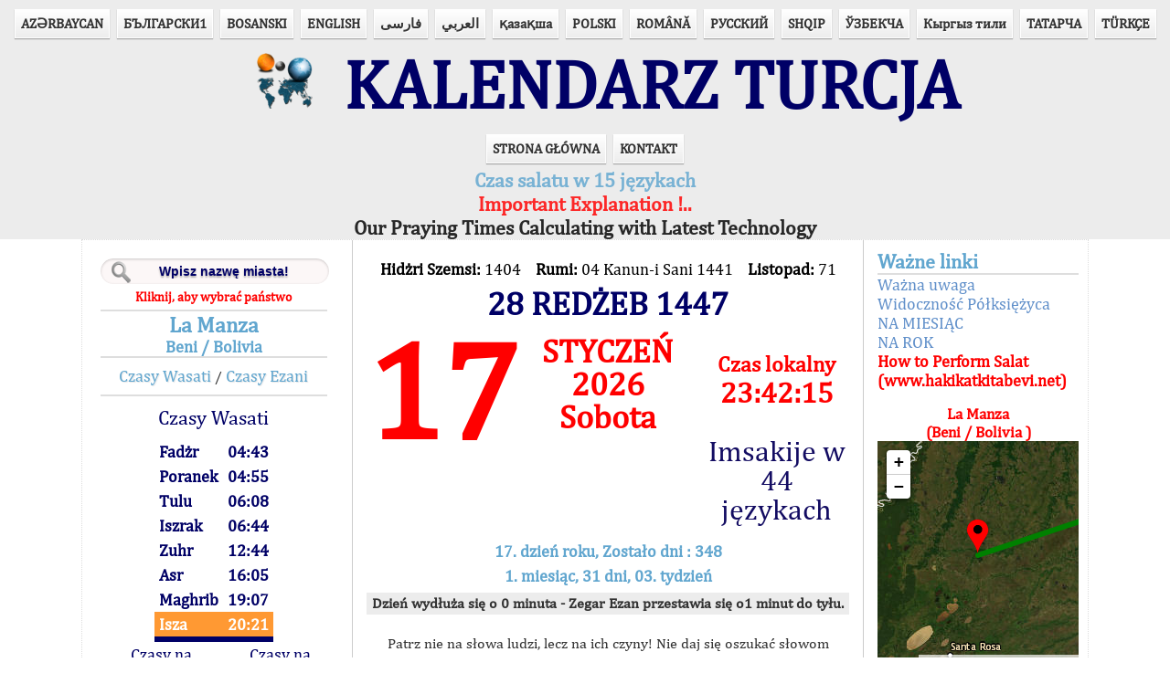

--- FILE ---
content_type: text/html; charset=UTF-8
request_url: https://pl.turktakvim.com/index.php?cityID=1565
body_size: 24789
content:
<!DOCTYPE html PUBLIC "-//W3C//DTD XHTML 1.0 Transitional//EN" "http://www.w3.org/TR/xhtml1/DTD/xhtml1-transitional.dtd">



<html xmlns="http://www.w3.org/1999/xhtml" xml:lang="pl" lang="pl" dir="ltr">

<head>
    <link rel="shortcut icon" href="images/ttlogo.PNG">
    <meta http-equiv="Content-Type" content="text/html; charset=utf-8" />
    <meta name="viewport" content="width=device-width, initial-scale=1">
    <meta http-equiv="refresh" content="300;">

    <title>KALENDARZ TURCJA    </title>

    <link rel="stylesheet" type="text/css" href="css/style.css" /><link rel="stylesheet" type="text/css" href="css/responsive.css" />


    <!--Google Analytics-->
    <script>
        (function(i, s, o, g, r, a, m) {
            i['GoogleAnalyticsObject'] = r;
            i[r] = i[r] || function() {
                (i[r].q = i[r].q || []).push(arguments)
            }, i[r].l = 1 * new Date();
            a = s.createElement(o),
                m = s.getElementsByTagName(o)[0];
            a.async = 1;
            a.src = g;
            m.parentNode.insertBefore(a, m)
        })(window, document, 'script', '//www.google-analytics.com/analytics.js', 'ga');

        ga('create', 'UA-28715418-3', 'auto');
        ga('send', 'pageview');
    </script>


    <script src="jquery/external/jquery.js"></script>



    <script type="text/javascript">
        $(function() {

            $('.menuAc').click(function() {

                $(this).next('ul').toggle();


            });
        });
    </script>


</head>

<body>
        <!-- Header Element Starts Here -->
    <header id="header">
        <!-- Hgroup Element Starts Here -->
        <hgroup id="title">

            <nav class="navigation">
                <div class="menuAc">Języki</div>
                <ul style="list-style-type: none; padding:0px;">
                    <li><a style='font-weight:bold' href="/index.php?dil=az" hreflang="az" >AZӘRBAYCAN</a></li><li><a style='font-weight:bold' href="/index.php?dil=bg" hreflang="bg" >БЪЛГАРСКИ1</a></li><li><a style='font-weight:bold' href="/index.php?dil=bs" hreflang="bs" >BOSANSKI</a></li><li><a style='font-weight:bold' href="/index.php?dil=en" hreflang="en" >ENGLISH</a></li><li><a style='font-weight:bold' href="/index.php?dil=fa" hreflang="fa" >&#1601;&#1575;&#1585;&#1587;&#1740;</a></li><li><a style='font-weight:bold' href="/index.php?dil=ar" hreflang="ar" >العربي</a></li><li><a style='font-weight:bold' href="/index.php?dil=kk" hreflang="kk" >&#1179;&#1072;&#1079;&#1072;&#1179;&#1096;&#1072;</a></li><li><a style='font-weight:bold' href="/index.php?dil=pl" hreflang="pl" >POLSKI</a></li><li><a style='font-weight:bold' href="/index.php?dil=ro" hreflang="ro" >ROMÂNĂ</a></li><li><a style='font-weight:bold' href="/index.php?dil=ru" hreflang="ru" >РУССКИЙ</a></li><li><a style='font-weight:bold' href="/index.php?dil=sq" hreflang="sq" >SHQIP</a></li><li><a style='font-weight:bold' href="/index.php?dil=uz" hreflang="uz" >ЎЗБЕКЧА</a></li><li><a style='font-weight:bold' href="/index.php?dil=ky" hreflang="ky" >Кыргыз тили</a></li><li><a style='font-weight:bold' href="/index.php?dil=tt" hreflang="tt" >ТАТАРЧА</a></li><li><a style='font-weight:bold' href="/index.php?dil=tr" hreflang="tr" >T&#220;RK&#199;E</a></li>                </ul>
            </nav>
            <div id="logo">
                &nbsp;&nbsp;
                <img src="images/ttlogo.PNG" class="logoresim" /> &nbsp;KALENDARZ TURCJA            </div>
        </hgroup>
        <!-- Hgroup Element Ends Here -->

        <!-- Nav Element Starts Here -->
        <nav class="navigation">
            <div class="menuAc">Menu</div>
            <ul style="list-style-type: none; padding:0px;">
                <li><a style='font-weight:bold' href="/index.php">STRONA GŁÓWNA</a></li><li><a style='font-weight:bold' href="/index.php?link=html/irtibat.html">KONTAKT</a></li>            </ul>
        </nav>
        <div align="center" class="14Lisan"><a title="" href="yonlendirme.html"><div align="center" style="font-size:22px;font-weight:bold;" id="flashblue">Czas salatu w 15 językach</div></a><a href="/pdf/MuhimAciklama.NVENG.pdf" title=""><div align="center" style="font-size:22px;font-weight:bold;" id="flashred">Important Explanation !..</div></a>
                            <a href="/pdf/Son_TeknolojiEN.pdf" title=""><div align="center" style="font-size:22px;font-weight:bold;" id="flashblack">Our Praying Times Calculating with Latest Technology</div></a></div>        <div id="dokumanlar">
            <!-- Hicri Takvim Kongresi -->
        </div>
    </header>
    <!-- Header Element Ends Here -->


    <div id="Wrapper">


        <!DOCTYPE html>
<html>

<head>
    <meta http-equiv="Content-Type" content="text/html; charset=UTF-8" />
    <title>Untitled Document</title>

    <link href="jquery/themes/ui-darkness/jquery-ui.css" rel="stylesheet">
    <script src="jquery/external/jquery.js"></script>
    <script src="jquery/jquery-ui.js"></script>
    <script src="jquery/jquery-ui-i18n.min.js"></script>


    <link rel="stylesheet" href="fancybox/source/jquery.fancybox.css" type="text/css" media="screen" />
    <script type="text/javascript" src="fancybox/source/jquery.fancybox.pack.js"></script>
    <script type="text/javascript">
        $(document).ready(function() {
            $(".various").fancybox({
                maxWidth: 750,
                maxHeight: 450,
                fitToView: false,
                width: '80%',
                height: '80%',
                autoSize: false,
                closeClick: true,
                openEffect: 'none',
                closeEffect: 'none'
            });
        });
    </script>





</head>

<body>

    <!-- Sidebar Element Starts Here -->
    <aside id="sidebar-wrapper">
        <div id="takvimon_part1_responsive" style="display:none;">
            <div align="center" style="color:#000000; font-size:18px; padding-bottom:15px;"><b>Hidżri Szemsi: </b>1404<br><b>Rumi: </b>04 Kanun-i Sani 1441<br><b>Listopad: </b>71</div>

<div align="center" class="hicri">
    28  REDŻEB  1447<!--<div id="imsakiye" onClick="myFunction()" style="font-size: 80%; padding-top: 5px;">Imsakije w 44 językach</a></div>-->

<div id="imsakiye" onClick="myFunction()">Imsakije w 44 językach</a></div>
</div>

<br />
<div class="tarihgun">17</div>
<div class="tarihay"> STYCZEŃ <br>
    2026 <br>
    Sobota</div>

<div style="clear:both;border-top:2px solid #dedede;"></div>
        </div>
                <nav class="sidebar">
            <div id="sehirara">
                <h1 style="font-size:18px" align="center">


<form action="index.php?tarih=2026-01-17&page=arama" method="post" id="search">


    <input type="text" name="SearchText" placeholder="Wpisz nazwę miasta!" />

</form>


<div><a style="color:#FF0000; font-size:14px; line-height:200%;" href="/index.php?link=Ulkeler_Listesi.php" title="">Kliknij, aby wybrać państwo</a></div>

</h1>            </div>
            <h1 style="font-size:24px;" align="center">La Manza                <div style="font-size:18px" align="center">Beni / Bolivia</div>
            </h1>

                            <div align="center" style="border-bottom:2px solid #dedede;">
                    <a class="vakit" href="/index.php?vakit=vasati&tarih=2026-01-17">Czasy Wasati</a> /
                    <a class="vakit" href="/index.php?vakit=ezani&tarih=2026-01-17">Czasy Ezani</a> </div>



                

                    <div align="center" style=" font-size:22px; color:#000066">
                        <p style="line-height: 15%;">Czasy Wasati</p>
                        <table height="222" align="center" cellpadding="0" cellspacing="0">

                            
                            <tr id="v0" style="height: 27px;">
                                <td style="font-size:18px; font-weight:bold; padding-left:5px;">Fadżr</td>
                                <td align="left">&nbsp&nbsp</td>
                                <td style="font-size:18px; font-weight:bold; padding-right:5px;">04:43</td>
                            </tr>
                            <tr id="v1" style="height: 27px;">
                                <td style="font-size:18px; font-weight:bold; padding-left:5px;">Poranek</td>
                                <td align="left">&nbsp&nbsp</td>
                                <td style="font-size:18px; font-weight:bold; padding-right:5px;">04:55</td>
                            </tr>
                            <tr id="v2">
                                <td style="font-size:18px; font-weight:bold; padding-left:5px;">Tulu</td>
                                <td align="left"> </td>
                                <td style="font-size:18px; font-weight:bold">06:08</td>
                            </tr>
                            <tr id="v3">
                                <td style="font-size:18px; font-weight:bold; padding-left:5px;">Iszrak</td>
                                <td align="left"> </td>
                                <td style="font-size:18px; font-weight:bold">06:44</td>
                            </tr>
                            <tr id="v4">
                                <td style="font-size:18px; font-weight:bold; padding-left:5px;">Zuhr</td>
                                <td align="left"> </td>
                                <td style="font-size:18px; font-weight:bold">12:44</td>
                            </tr>
                            <tr id="v5">
                                <td style="font-size:18px; font-weight:bold; padding-left:5px;">Asr</td>
                                <td align="left"> </td>
                                <td style="font-size:18px; font-weight:bold">16:05</td>
                            </tr>
                            <tr id="v6">
                                <td style="font-size:18px; font-weight:bold; padding-left:5px;">Maghrib</td>
                                <td align="left"> </td>
                                <td style="font-size:18px; font-weight:bold">19:07</td>
                            </tr>
                            <tr id="v7">
                                <td style="font-size:18px; font-weight:bold; padding-left:5px;">Isza</td>
                                <td align="left"> </td>
                                <td style="font-size:18px; font-weight:bold">20:21</td>
                            </tr>
                            <tr>
                                <td style="font-size:18px;background-color: #000066" colspan="3" align="center">

                                    <a style="color: white;background-color: #000066;font-weight: bolder;" class="various" data-fancybox-type="iframe" href="dvakt.php?tarih=2026-01-17 "></a>
                                </td>
                            </tr>

                        </table>
                        <table>
                            <tr>
                                <td align="center" style="font-size:18px;"><a style="color:#000066" href="/index.php?link=aylikvakitler.php">Czasy na miesiąc</a></td>
                                <td align="left"> &nbsp;&nbsp; </td>
                                <td align="center" style="font-size:18px;"><a style="color:#000066" href="/index.php?link=yillikvakitler.php">Czasy na rok</a></td>

                            </tr>

                        </table>

                    </div>
                
                <div style="font-size:16px; color:#FF0000" align="center"></div>

                <br />
                <h1></h1>
                <br>
                <!-- kalan zaman -->
                <div id="dinamikzamanlar">
                    <div align="center" id="IDRemainText" class="rtext"></div>
                    <div align="center" id="IDRemainTime" class="rtime kalanzamandir"></div>
                    <div align="center" id="IDLocalTime" class="ltext"></div>
                    <div align="center" id="IDTime" class="ltime"></div>
                </div>

            

        </nav>

        <!-- Sidebar Element Ends Here -->


    </aside>
    <!-- Another Sidebar Element Ends Here -->
    <!-- Article Element Starts Here -->
    <article id="contents">

        <!-- Article's Header Element Starts Here -->

        ﻿<script type="text/javascript">
    /*
     * jQuery UI Datepicker: Internationalization and Localization
     * http://salman-w.blogspot.com/2013/01/jquery-ui-datepicker-examples.html
     */


    $(function() {


        $("#tarihsec").datepicker($.datepicker.regional["pl"]).datepicker("option", {
            changeMonth: true,
            changeYear: true,
            yearRange: "-16:+0",

            onSelect: function(dateText, inst) {
                document.forms["Form"].submit();
            }

        });
        $("#pickDate").click(function(e) {
            $('#tarihsec').datepicker("show");
            e.preventDefault();
        });

    });
</script>
<script>
    function myFunction() {
        var myWindow = window.open("Imsakiye.php?cityID=1565&WSLanguage=PL", "print");
    }
</script>



<div>

    <div id="takvimon_part1">
        <div align="center" style="color:#000000; font-size:18px; padding-bottom:15px;"><b>Hidżri Szemsi: </b>1404 &nbsp;&nbsp;  <b>Rumi: </b>04 Kanun-i Sani 1441 &nbsp;&nbsp; <b>Listopad: </b>71</div>

<div align="center" class="hicri">
    28  REDŻEB  1447</div>
<br />
<div class="tarihgun">17</div>
<div class="tarihay"> STYCZEŃ <br>
    2026 <br>
    Sobota</div>
<div align="center" class="mahallisaat">
    <div align="center" id="IDLocalTime2" style="font-size:75%;"></div>
    <div align="center" id="IDTime2"></div> <br>
    <!-- imsakiye acıp kapama yeri-->
     <!-- <div id="imsakiye"><a id="imsakiye" href="/imsakiyeEski.php" title="">IMSAKIJE</a></div> -->

     <div id="imsakiye" onClick="myFunction()">Imsakije w 44 językach</a></div></div>
<div style="clear:both;"></div>    </div>
    <div id="takvimon_part2">
        <div align="center" style="color:#61A6CF; line-height:150%; font-size:18px; font-weight:bold; ">17. dzień roku, Zostało dni : 348</div>



<div align="center" style="color:#61A6CF; line-height:150%; font-size:18px; font-weight:bold; padding-bottom:5px; ">1. miesiąc, 31 dni, 03. tydzień</div>

<div class="gundurumu_band" align="center">Dzień wydłuża się o 0 minuta - Zegar Ezan przestawia się o1 minut do tyłu.</div>
<br>

<div align="center"><span id="gununsozu">Patrz nie na s&#322;owa ludzi, lecz na ich czyny! Nie daj si&#281; oszuka&#263; s&#322;owom wszystkich!  </span></div>

<hr class="cizgi">
<div align="center"><span id="gununolayi">  </span></div>
<br />


<form name="Form" method="post" action="index.php" id="Form">

    <nav class="navigation" align="center">
        <a href="index.php?tarih=2026-01-16&page=onyuz" class="buton">&laquo; Poprzedni dzień        </a>


        <a href="index.php?page=onyuz" class="buton">Dzisiaj</a>


        <a href="index.php?tarih=2026-01-18&page=onyuz" class="buton">Następny dzień &raquo;</a>



        <input id="tarihsec" name="tarihsec" type="hidden">

        <a class="buton" id="pickDate" name="pickDate" href=""><img src="images/calendar.png" style="max-height:16px">    Data</a>




        <a href="index.php?tarih=2026-01-17&page=arkayuz" class="buton">Strona odwrotna</a>


    </nav>
</form>    </div>
</div>

    </article>
    <!-- Article Element Ends Here -->
    <nav class="rightsidebar">
        <h3>Ważne linki</h3>
        <ul>
            <li><a href="/html/pl/muhimtenbihPL.pdf">Ważna uwaga</a></li><li><a href="/index.php?link=html/pl/ruyetPL.html">Widoczność Półksiężyca</a></li><li><a href="/index.php?link=aylikvakitler.php">NA MIESIĄC</a></li><li><a href="/index.php?link=yillikvakitler.php">NA ROK</a></li><li><a href="http://www.hakikatkitabevi.net/namaz.php?HKLanguage=pl"><div style="font-weight:bold;color:red">How to Perform Salat (www.hakikatkitabevi.net)</div></a></li>        </ul>
        <p></p>
        <div style="font-size:17px; font-weight:bold; color:#f00" align="center">La Manza<br>
                        (Beni / Bolivia )</div>
        <div style="width:100%; height:250px;" id="map">
                    </div>
        <div>
            <div align="center" id="x">
                <strong>Ziemia :</strong> 13° 29' Południe, <strong>Długość :</strong> 66° 38' Zachód            </div>
            <div align="center" style="font-size:17px; font-weight:bold;"><span style="color:green; font-weight:bold;">Zielona</span> linia wychodząca z miasta wskazuje kierunek kyble.</div><br>
            <div align="center" style="font-size:20px; font-weight:bold;color:blue">
                 
            </div>
            <div>
            </div>
        </div>
    </nav>

</body>

</html>


<script type="text/javascript">
var kalan = new Array("Czas do Poranek","Czas do Tulu","Czas do Iszrak","Czas do Zuhr","Czas do Asr","Czas do Maghrib","Czas do Isza","Czas do Fadżr");
//var gncVkt = new Array("Fadżr","Tulu","Iszrak","Zuhr","Asr","Maghrib","Isza");

var vktDK = new Array();

function vkt(){
	this.vakit = new Array();
	this.getGuncelVakit = function(saat){
		//console.log(saat);
		saat = (saat.split(":")[0] * 60) + (saat.split(":")[1]*1);
		//console.log(saat + ' ->' + mincalc(this.vakit[0]) + '->' + mincalc(this.vakit[5]) + ' -> ' + mincalc(this.vakit[6]));
		
		for(i=0;i<this.vakit.length;i++){
			
			if(saat<mincalc(this.vakit[7]) && mincalc(this.vakit[7])<mincalc(this.vakit[8]) ){
					// Yatsi gece yarisindan sonra oldugu zaman gecerli.
					return 7;
			}
			
			if(saat<mincalc(this.vakit[0])){
				//imsaktan küçükse yatsı
				return 8;
			}
			
			if(mincalc(this.vakit[i])>saat){
				return i;
			}
			
			if(saat>mincalc(this.vakit[7]) && saat<mincalc(this.vakit[8]) && mincalc(this.vakit[7])<mincalc(this.vakit[8]) ){
				return 7;
			}

			if(saat>mincalc(this.vakit[7]) && mincalc(this.vakit[7])>mincalc(this.vakit[8]) ){
				return 8;
			}
			
			if(saat>mincalc(this.vakit[6]) && mincalc(this.vakit[6])>mincalc(this.vakit[7]) ){
				return 7;
			}

		}
	}
	
	this.getKalanZaman = function(saat, tip){
		var kalanzaman = new Date();
		kalanzaman.setHours(0,0,0);
		
		
		var guncelVaktim = (saat.split(":")[0] * 3600) + (saat.split(":")[1] * 60) + (saat.split(":")[2]*1);
		
		if(guncelVaktim<mincalc(this.vakit[8]) * 60){
			var sonrakiVaktim = mincalc(this.vakit[0]) * 60;
		}else{
			var sonrakiVaktim = mincalc(this.vakit[this.getGuncelVakit(saat)]) * 60;
		}
		
		
		//console.log(this.vakit[this.getGuncelVakit(saat)]);
		
		if(tip==1){
			kalanzaman.setSeconds(sonrakiVaktim-guncelVaktim);
			return (kalanzaman);
		}else{
			//return(1440-guncelVaktim);
			return(sonrakiVaktim-guncelVaktim);
		}
		
	}
}

function dakikaHesapla(obj){
	var yts, sonrims;
	for(i=0;i<obj.vakit.length-1;i++){
		if(i==6){
			// Yatsi Dakika Hesabi
			yts = mincalc(obj.vakit[6]);
			sonrims = mincalc(obj.vakit[7]);
			if(yts<sonrims){
				vktDK[6] = sonrims-yts;
			}else{
				vktDK[6] = (1440-yts) + (sonrims);
			}
		
		}else if(i==5){
			// Aksam Vaktinini Hesabi
			if(mincalc(obj.vakit[6]) < mincalc(obj.vakit[7])){
				vktDK[5] = 1440 - mincalc(obj.vakit[5]) + mincalc(obj.vakit[6]);
			}else{
				vktDK[5] = mincalc(obj.vakit[6]) - mincalc(obj.vakit[5]);
			}
		}else{
			// Diger Vakitlerin Dakika Hesabi
			vktDK[i] = mincalc(obj.vakit[i+1]) - mincalc(obj.vakit[i]);
		}
	}
}

function mincalc(saat){return (saat.split(":")[0] * 60) + (saat.split(":")[1]*1);}
var thetime = new Date();
thetime.setHours('23:42:13'.split(":")[0], '23:42:13'.split(":")[1], '23:42:13'.split(":")[2]);

var kalanZaman = new Date();
kalanZaman.setHours(0,0,0);

var vakitler = new vkt();

vakitler.vakit[0] = '04:43:00';
vakitler.vakit[1] = '04:55:00';
vakitler.vakit[2] = '06:08:00';
vakitler.vakit[3] = '06:44:00';
vakitler.vakit[4] = '12:44:00';
vakitler.vakit[5] = '16:05:00';
vakitler.vakit[6] = '19:07:00';
vakitler.vakit[7] = '20:21:00';
vakitler.vakit[8] = '04:44:00';

dakikaHesapla(vakitler);

function bantDeg(saat){
		var guncel;
		if(saat=="" || saat == null){
			guncel = vakitler.getGuncelVakit('23:42:13');
		}else{
			guncel = vakitler.getGuncelVakit(saat);
		}
		
		for(i=1;i<9;i++){
			
		if(i==guncel){
				document.getElementById('v'+(guncel-1)).className = 'aText';
				document.getElementById('IDRemainText').innerHTML = kalan[guncel-1];
				//document.getElementById('IDActiveTime').innerHTML = gncVkt[guncel-1];	
		}else{
				document.getElementById('v'+(i-1)).className = 'pTime';
		}
	}
}

kalanZaman.setSeconds(vakitler.getKalanZaman('23:42:13',0));

function yaz(mesaj){console.log(mesaj); return null;}

function timetoSec(time){return (time.getHours() * 3600) + (time.getMinutes() * 60) + time.getSeconds();}

function zamani_firlat() {
	var csaat   = thetime.getHours();
	var cdakika = thetime.getMinutes();
	var csaniye = thetime.getSeconds();
	
	csaat   = (csaat   < 10 ? "0" : "") + csaat;
	cdakika = (cdakika < 10 ? "0" : "") + cdakika;
	csaniye = (csaniye < 10 ? "0" : "") + csaniye;
	
	document.getElementById("IDTime").innerHTML = '<span>' + conv_fa(csaat) + ":" + conv_fa(cdakika) + ":" + conv_fa(csaniye) + '</span>';

var elementIDTime2 = document.getElementById("IDTime2");
if (typeof(elementIDTime2) != 'undefined' && elementIDTime2 != null ){
	document.getElementById("IDTime2").innerHTML = '<span>' + conv_fa(csaat) + ":" + conv_fa(cdakika) + ":" + conv_fa(csaniye) + '</span>';
	document.getElementById("IDLocalTime2").innerHTML = "Czas lokalny";
}	

	var ksaat   = kalanZaman.getHours();
	var kdakika = kalanZaman.getMinutes();
	var ksaniye = kalanZaman.getSeconds();
	
	ksaat   = (ksaat  < 10 ? "0" : "") + ksaat;
	kdakika = (kdakika < 10 ? "0" : "") + kdakika;
	ksaniye = (ksaniye < 10 ? "0" : "") + ksaniye;
	
	document.getElementById("IDRemainTime").innerHTML = conv_fa(ksaat) + ":" + conv_fa(kdakika) + ":" + conv_fa(ksaniye);
	document.getElementById("IDLocalTime").innerHTML = "Czas lokalny";
	
	
	if(timetoSec(kalanZaman)==0){
		kalanZaman.setSeconds(vakitler.getKalanZaman(thetime.getHours()+':'+thetime.getMinutes()+':'+'00',0));
		bantDeg(thetime.getHours()+':'+thetime.getMinutes());
	}
	
	thetime.setSeconds(thetime.getSeconds() + 1);	
	kalanZaman.setSeconds(kalanZaman.getSeconds()-1);
	

	vakitci = setTimeout("zamani_firlat()", (999));
}



function conv_fa(str)
{
   
	if( 'pl' == 'fa'){
	
      var newStr = "";
      var map= ['۰','۱','۲','۳','۴','۵','۶','۷','۸','۹'];
      str = String(str);
      for(i=0; i<str.length; i++)
      {
          newStr += map[parseInt(str.charAt(i))];
      }

	}else{
	  newStr = str;
	}
   
   return newStr;
}

</script>




<!-- 	<div align="center" id="IDRemainText" class="rtext"></div> -->
<!-- 	<div align="center" id="IDRemainTime" class="rtime"></div> -->

<!-- 	<div align="center" class="ltext">Czas lokalny</div> -->
<!-- 	<div align="center" id="IDTime" class="ltime"></div> -->



<script type="text/javascript">bantDeg();zamani_firlat();</script>

    </div>
    <div id="dokumanlar_responsive" style="display:none;">
        <!-- Hicri Takvim Kongresi -->
    </div>




    <!-- Div Wrapper Element ends Here -->

    <link rel="stylesheet" href="https://unpkg.com/leaflet@1.6.0/dist/leaflet.css"
   integrity="sha512-xwE/Az9zrjBIphAcBb3F6JVqxf46+CDLwfLMHloNu6KEQCAWi6HcDUbeOfBIptF7tcCzusKFjFw2yuvEpDL9wQ=="
   crossorigin=""/>
   <script src="https://unpkg.com/leaflet@1.6.0/dist/leaflet.js"
   integrity="sha512-gZwIG9x3wUXg2hdXF6+rVkLF/0Vi9U8D2Ntg4Ga5I5BZpVkVxlJWbSQtXPSiUTtC0TjtGOmxa1AJPuV0CPthew=="
   crossorigin=""></script>
   <script src="js/leaflet.geodesic.js"></script>
   <script src="https://unpkg.com/esri-leaflet@2.4.1/dist/esri-leaflet.js"
		integrity="sha512-xY2smLIHKirD03vHKDJ2u4pqeHA7OQZZ27EjtqmuhDguxiUvdsOuXMwkg16PQrm9cgTmXtoxA6kwr8KBy3cdcw=="
		crossorigin=""></script>

   <script language="javascript">

   		var mapLat = parseFloat('-13.483333333'); 
        var mapLon = parseFloat('-66.633333333'); 

		window.addEventListener('load', function () {

		var mapZoom = 8;
		
		var map = L.map('map').setView([mapLat, mapLon], mapZoom);
		
		L.esri.basemapLayer('Imagery', {
			detectRetina: true
		}).addTo(map);
		L.esri.basemapLayer('ImageryLabels').addTo(map);
		
		var redIcon = L.icon({
			iconUrl: 'images/redDot.png',
			iconSize:     [25, 40], // size of the icon
			iconAnchor:   [13, 40], // point of the icon which will correspond to marker's location
		});

		var marker = L.marker([mapLat, mapLon],{icon: redIcon}).addTo(map);
		var kabeiSerif =  L.marker([21.422498, 39.826176]);
		
		var Geodesic = L.geodesic([[marker.getLatLng(), kabeiSerif.getLatLng()]], {
		opacity: 1,
		color: 'green',
		weight: 6,
		steps: 100
		}).addTo(map);
		})
	</script>


</body>

</html>

--- FILE ---
content_type: text/plain
request_url: https://www.google-analytics.com/j/collect?v=1&_v=j102&a=142671593&t=pageview&_s=1&dl=https%3A%2F%2Fpl.turktakvim.com%2Findex.php%3FcityID%3D1565&ul=en-us%40posix&dt=KALENDARZ%20TURCJA&sr=1280x720&vp=1280x720&_u=IEBAAEABAAAAACAAI~&jid=531010361&gjid=1722014434&cid=1939212662.1768707734&tid=UA-28715418-3&_gid=259606681.1768707734&_r=1&_slc=1&z=362719522
body_size: -450
content:
2,cG-X8MSM05PXL